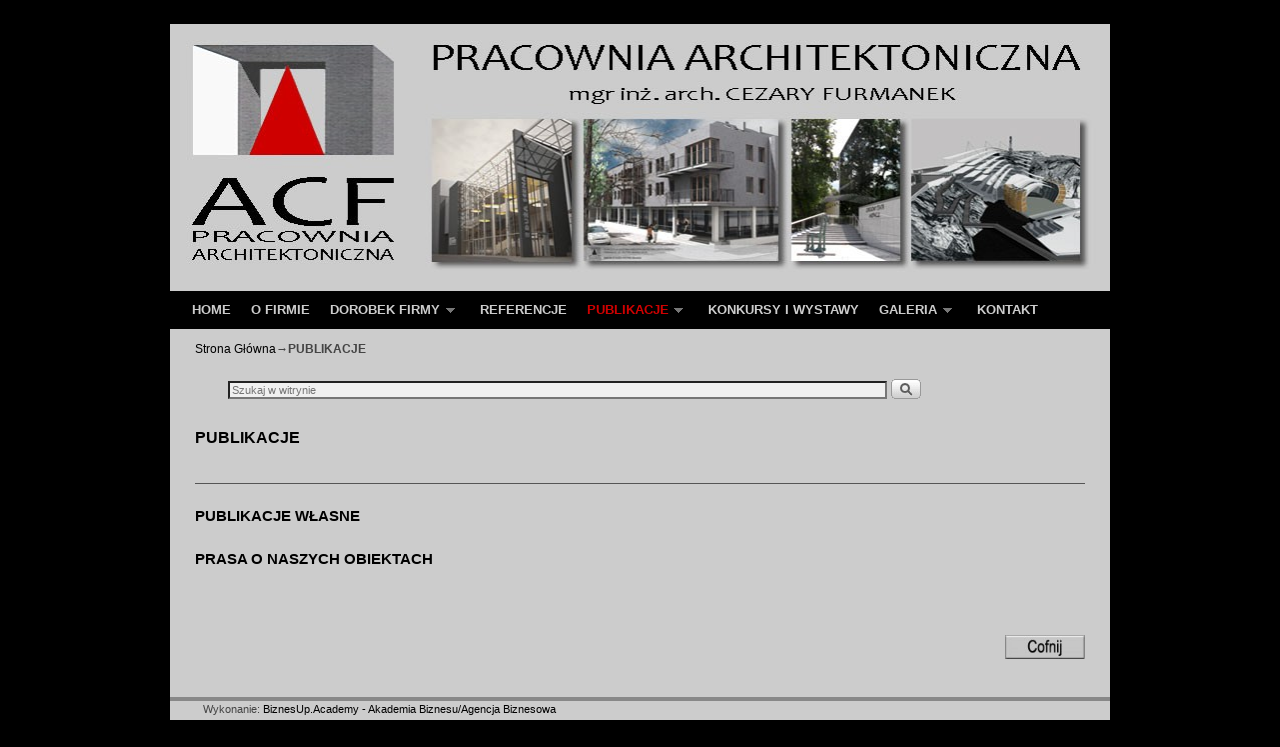

--- FILE ---
content_type: text/html; charset=UTF-8
request_url: https://www.acfarchitekci.pl/publikacje/
body_size: 8094
content:
<!DOCTYPE html>
<!--[if IE 7]>	<html id="ie7" lang="pl-PL"> <![endif]-->
<!--[if IE 8]>	<html id="ie8" lang="pl-PL"> <![endif]-->
<!--[if IE 9]>	<html id="ie9" lang="pl-PL"> <![endif]-->
<!--[if !(IE 6) | !(IE 7) | !(IE 8) ] | !(IE 9) ><!-->	<html lang="pl-PL"> <!--<![endif]-->
<head>
<meta charset="UTF-8" />
<meta name='viewport' content='width=device-width, initial-scale=1.0, maximum-scale=2.0, user-scalable=yes' />
<title>PUBLIKACJE | ACF Architekci</title>

<link rel="profile" href="http://gmpg.org/xfn/11" />
<link rel="pingback" href="https://www.acfarchitekci.pl/xmlrpc.php" />
<!--[if lt IE 9]>
<script src="https://www.acfarchitekci.pl/wp-content/themes/weaver-ii-pro/js/html5.js" type="text/javascript"></script>
<![endif]-->

<script type="text/javascript">var weaverIsMobile=false;var weaverIsSimMobile=false;var weaverIsStacked=false;var weaverThemeWidth=940;var weaverMenuThreshold=640;var weaverHideMenuBar=false;var weaverMobileDisabled=false;var weaverFlowToBottom=false;var weaverHideTooltip=false;var weaverUseSuperfish=true;</script>
<meta name='robots' content='max-image-preview:large' />
<link rel='dns-prefetch' href='//s.w.org' />
<link rel="alternate" type="application/rss+xml" title="ACF Architekci &raquo; Kanał z wpisami" href="https://www.acfarchitekci.pl/feed/" />
<link rel="alternate" type="application/rss+xml" title="ACF Architekci &raquo; Kanał z komentarzami" href="https://www.acfarchitekci.pl/comments/feed/" />
<script type="text/javascript">
window._wpemojiSettings = {"baseUrl":"https:\/\/s.w.org\/images\/core\/emoji\/14.0.0\/72x72\/","ext":".png","svgUrl":"https:\/\/s.w.org\/images\/core\/emoji\/14.0.0\/svg\/","svgExt":".svg","source":{"concatemoji":"https:\/\/www.acfarchitekci.pl\/wp-includes\/js\/wp-emoji-release.min.js?ver=6.0.11"}};
/*! This file is auto-generated */
!function(e,a,t){var n,r,o,i=a.createElement("canvas"),p=i.getContext&&i.getContext("2d");function s(e,t){var a=String.fromCharCode,e=(p.clearRect(0,0,i.width,i.height),p.fillText(a.apply(this,e),0,0),i.toDataURL());return p.clearRect(0,0,i.width,i.height),p.fillText(a.apply(this,t),0,0),e===i.toDataURL()}function c(e){var t=a.createElement("script");t.src=e,t.defer=t.type="text/javascript",a.getElementsByTagName("head")[0].appendChild(t)}for(o=Array("flag","emoji"),t.supports={everything:!0,everythingExceptFlag:!0},r=0;r<o.length;r++)t.supports[o[r]]=function(e){if(!p||!p.fillText)return!1;switch(p.textBaseline="top",p.font="600 32px Arial",e){case"flag":return s([127987,65039,8205,9895,65039],[127987,65039,8203,9895,65039])?!1:!s([55356,56826,55356,56819],[55356,56826,8203,55356,56819])&&!s([55356,57332,56128,56423,56128,56418,56128,56421,56128,56430,56128,56423,56128,56447],[55356,57332,8203,56128,56423,8203,56128,56418,8203,56128,56421,8203,56128,56430,8203,56128,56423,8203,56128,56447]);case"emoji":return!s([129777,127995,8205,129778,127999],[129777,127995,8203,129778,127999])}return!1}(o[r]),t.supports.everything=t.supports.everything&&t.supports[o[r]],"flag"!==o[r]&&(t.supports.everythingExceptFlag=t.supports.everythingExceptFlag&&t.supports[o[r]]);t.supports.everythingExceptFlag=t.supports.everythingExceptFlag&&!t.supports.flag,t.DOMReady=!1,t.readyCallback=function(){t.DOMReady=!0},t.supports.everything||(n=function(){t.readyCallback()},a.addEventListener?(a.addEventListener("DOMContentLoaded",n,!1),e.addEventListener("load",n,!1)):(e.attachEvent("onload",n),a.attachEvent("onreadystatechange",function(){"complete"===a.readyState&&t.readyCallback()})),(e=t.source||{}).concatemoji?c(e.concatemoji):e.wpemoji&&e.twemoji&&(c(e.twemoji),c(e.wpemoji)))}(window,document,window._wpemojiSettings);
</script>
<style type="text/css">
img.wp-smiley,
img.emoji {
	display: inline !important;
	border: none !important;
	box-shadow: none !important;
	height: 1em !important;
	width: 1em !important;
	margin: 0 0.07em !important;
	vertical-align: -0.1em !important;
	background: none !important;
	padding: 0 !important;
}
</style>
	<link rel='stylesheet' id='weaverii-main-style-sheet-css'  href='https://www.acfarchitekci.pl/wp-content/themes/weaver-ii-pro/style.min.css?ver=2.2.2' type='text/css' media='all' />
<link rel='stylesheet' id='weaverii-mobile-style-sheet-css'  href='https://www.acfarchitekci.pl/wp-content/themes/weaver-ii-pro/style-mobile.min.css?ver=2.2.2' type='text/css' media='all' />
<link rel='stylesheet' id='weaverii-style-sheet-css'  href='https://www.acfarchitekci.pl/wp-content/uploads/weaverii-subthemes/style-weaverii.css?ver=151' type='text/css' media='all' />
<link rel='stylesheet' id='wp-block-library-css'  href='https://www.acfarchitekci.pl/wp-includes/css/dist/block-library/style.min.css?ver=6.0.11' type='text/css' media='all' />
<style id='global-styles-inline-css' type='text/css'>
body{--wp--preset--color--black: #000000;--wp--preset--color--cyan-bluish-gray: #abb8c3;--wp--preset--color--white: #ffffff;--wp--preset--color--pale-pink: #f78da7;--wp--preset--color--vivid-red: #cf2e2e;--wp--preset--color--luminous-vivid-orange: #ff6900;--wp--preset--color--luminous-vivid-amber: #fcb900;--wp--preset--color--light-green-cyan: #7bdcb5;--wp--preset--color--vivid-green-cyan: #00d084;--wp--preset--color--pale-cyan-blue: #8ed1fc;--wp--preset--color--vivid-cyan-blue: #0693e3;--wp--preset--color--vivid-purple: #9b51e0;--wp--preset--gradient--vivid-cyan-blue-to-vivid-purple: linear-gradient(135deg,rgba(6,147,227,1) 0%,rgb(155,81,224) 100%);--wp--preset--gradient--light-green-cyan-to-vivid-green-cyan: linear-gradient(135deg,rgb(122,220,180) 0%,rgb(0,208,130) 100%);--wp--preset--gradient--luminous-vivid-amber-to-luminous-vivid-orange: linear-gradient(135deg,rgba(252,185,0,1) 0%,rgba(255,105,0,1) 100%);--wp--preset--gradient--luminous-vivid-orange-to-vivid-red: linear-gradient(135deg,rgba(255,105,0,1) 0%,rgb(207,46,46) 100%);--wp--preset--gradient--very-light-gray-to-cyan-bluish-gray: linear-gradient(135deg,rgb(238,238,238) 0%,rgb(169,184,195) 100%);--wp--preset--gradient--cool-to-warm-spectrum: linear-gradient(135deg,rgb(74,234,220) 0%,rgb(151,120,209) 20%,rgb(207,42,186) 40%,rgb(238,44,130) 60%,rgb(251,105,98) 80%,rgb(254,248,76) 100%);--wp--preset--gradient--blush-light-purple: linear-gradient(135deg,rgb(255,206,236) 0%,rgb(152,150,240) 100%);--wp--preset--gradient--blush-bordeaux: linear-gradient(135deg,rgb(254,205,165) 0%,rgb(254,45,45) 50%,rgb(107,0,62) 100%);--wp--preset--gradient--luminous-dusk: linear-gradient(135deg,rgb(255,203,112) 0%,rgb(199,81,192) 50%,rgb(65,88,208) 100%);--wp--preset--gradient--pale-ocean: linear-gradient(135deg,rgb(255,245,203) 0%,rgb(182,227,212) 50%,rgb(51,167,181) 100%);--wp--preset--gradient--electric-grass: linear-gradient(135deg,rgb(202,248,128) 0%,rgb(113,206,126) 100%);--wp--preset--gradient--midnight: linear-gradient(135deg,rgb(2,3,129) 0%,rgb(40,116,252) 100%);--wp--preset--duotone--dark-grayscale: url('#wp-duotone-dark-grayscale');--wp--preset--duotone--grayscale: url('#wp-duotone-grayscale');--wp--preset--duotone--purple-yellow: url('#wp-duotone-purple-yellow');--wp--preset--duotone--blue-red: url('#wp-duotone-blue-red');--wp--preset--duotone--midnight: url('#wp-duotone-midnight');--wp--preset--duotone--magenta-yellow: url('#wp-duotone-magenta-yellow');--wp--preset--duotone--purple-green: url('#wp-duotone-purple-green');--wp--preset--duotone--blue-orange: url('#wp-duotone-blue-orange');--wp--preset--font-size--small: 13px;--wp--preset--font-size--medium: 20px;--wp--preset--font-size--large: 36px;--wp--preset--font-size--x-large: 42px;}.has-black-color{color: var(--wp--preset--color--black) !important;}.has-cyan-bluish-gray-color{color: var(--wp--preset--color--cyan-bluish-gray) !important;}.has-white-color{color: var(--wp--preset--color--white) !important;}.has-pale-pink-color{color: var(--wp--preset--color--pale-pink) !important;}.has-vivid-red-color{color: var(--wp--preset--color--vivid-red) !important;}.has-luminous-vivid-orange-color{color: var(--wp--preset--color--luminous-vivid-orange) !important;}.has-luminous-vivid-amber-color{color: var(--wp--preset--color--luminous-vivid-amber) !important;}.has-light-green-cyan-color{color: var(--wp--preset--color--light-green-cyan) !important;}.has-vivid-green-cyan-color{color: var(--wp--preset--color--vivid-green-cyan) !important;}.has-pale-cyan-blue-color{color: var(--wp--preset--color--pale-cyan-blue) !important;}.has-vivid-cyan-blue-color{color: var(--wp--preset--color--vivid-cyan-blue) !important;}.has-vivid-purple-color{color: var(--wp--preset--color--vivid-purple) !important;}.has-black-background-color{background-color: var(--wp--preset--color--black) !important;}.has-cyan-bluish-gray-background-color{background-color: var(--wp--preset--color--cyan-bluish-gray) !important;}.has-white-background-color{background-color: var(--wp--preset--color--white) !important;}.has-pale-pink-background-color{background-color: var(--wp--preset--color--pale-pink) !important;}.has-vivid-red-background-color{background-color: var(--wp--preset--color--vivid-red) !important;}.has-luminous-vivid-orange-background-color{background-color: var(--wp--preset--color--luminous-vivid-orange) !important;}.has-luminous-vivid-amber-background-color{background-color: var(--wp--preset--color--luminous-vivid-amber) !important;}.has-light-green-cyan-background-color{background-color: var(--wp--preset--color--light-green-cyan) !important;}.has-vivid-green-cyan-background-color{background-color: var(--wp--preset--color--vivid-green-cyan) !important;}.has-pale-cyan-blue-background-color{background-color: var(--wp--preset--color--pale-cyan-blue) !important;}.has-vivid-cyan-blue-background-color{background-color: var(--wp--preset--color--vivid-cyan-blue) !important;}.has-vivid-purple-background-color{background-color: var(--wp--preset--color--vivid-purple) !important;}.has-black-border-color{border-color: var(--wp--preset--color--black) !important;}.has-cyan-bluish-gray-border-color{border-color: var(--wp--preset--color--cyan-bluish-gray) !important;}.has-white-border-color{border-color: var(--wp--preset--color--white) !important;}.has-pale-pink-border-color{border-color: var(--wp--preset--color--pale-pink) !important;}.has-vivid-red-border-color{border-color: var(--wp--preset--color--vivid-red) !important;}.has-luminous-vivid-orange-border-color{border-color: var(--wp--preset--color--luminous-vivid-orange) !important;}.has-luminous-vivid-amber-border-color{border-color: var(--wp--preset--color--luminous-vivid-amber) !important;}.has-light-green-cyan-border-color{border-color: var(--wp--preset--color--light-green-cyan) !important;}.has-vivid-green-cyan-border-color{border-color: var(--wp--preset--color--vivid-green-cyan) !important;}.has-pale-cyan-blue-border-color{border-color: var(--wp--preset--color--pale-cyan-blue) !important;}.has-vivid-cyan-blue-border-color{border-color: var(--wp--preset--color--vivid-cyan-blue) !important;}.has-vivid-purple-border-color{border-color: var(--wp--preset--color--vivid-purple) !important;}.has-vivid-cyan-blue-to-vivid-purple-gradient-background{background: var(--wp--preset--gradient--vivid-cyan-blue-to-vivid-purple) !important;}.has-light-green-cyan-to-vivid-green-cyan-gradient-background{background: var(--wp--preset--gradient--light-green-cyan-to-vivid-green-cyan) !important;}.has-luminous-vivid-amber-to-luminous-vivid-orange-gradient-background{background: var(--wp--preset--gradient--luminous-vivid-amber-to-luminous-vivid-orange) !important;}.has-luminous-vivid-orange-to-vivid-red-gradient-background{background: var(--wp--preset--gradient--luminous-vivid-orange-to-vivid-red) !important;}.has-very-light-gray-to-cyan-bluish-gray-gradient-background{background: var(--wp--preset--gradient--very-light-gray-to-cyan-bluish-gray) !important;}.has-cool-to-warm-spectrum-gradient-background{background: var(--wp--preset--gradient--cool-to-warm-spectrum) !important;}.has-blush-light-purple-gradient-background{background: var(--wp--preset--gradient--blush-light-purple) !important;}.has-blush-bordeaux-gradient-background{background: var(--wp--preset--gradient--blush-bordeaux) !important;}.has-luminous-dusk-gradient-background{background: var(--wp--preset--gradient--luminous-dusk) !important;}.has-pale-ocean-gradient-background{background: var(--wp--preset--gradient--pale-ocean) !important;}.has-electric-grass-gradient-background{background: var(--wp--preset--gradient--electric-grass) !important;}.has-midnight-gradient-background{background: var(--wp--preset--gradient--midnight) !important;}.has-small-font-size{font-size: var(--wp--preset--font-size--small) !important;}.has-medium-font-size{font-size: var(--wp--preset--font-size--medium) !important;}.has-large-font-size{font-size: var(--wp--preset--font-size--large) !important;}.has-x-large-font-size{font-size: var(--wp--preset--font-size--x-large) !important;}
</style>
<link rel='stylesheet' id='msl-main-css'  href='https://www.acfarchitekci.pl/wp-content/plugins/master-slider/public/assets/css/masterslider.main.css?ver=2.6.4' type='text/css' media='all' />
<link rel='stylesheet' id='msl-custom-css'  href='https://www.acfarchitekci.pl/wp-content/uploads/master-slider/custom.css?ver=3.1' type='text/css' media='all' />
<script type='text/javascript' src='https://www.acfarchitekci.pl/wp-includes/js/jquery/jquery.min.js?ver=3.6.0' id='jquery-core-js'></script>
<script type='text/javascript' src='https://www.acfarchitekci.pl/wp-includes/js/jquery/jquery-migrate.min.js?ver=3.3.2' id='jquery-migrate-js'></script>
<link rel="https://api.w.org/" href="https://www.acfarchitekci.pl/wp-json/" /><link rel="alternate" type="application/json" href="https://www.acfarchitekci.pl/wp-json/wp/v2/pages/21" /><link rel="EditURI" type="application/rsd+xml" title="RSD" href="https://www.acfarchitekci.pl/xmlrpc.php?rsd" />
<link rel="wlwmanifest" type="application/wlwmanifest+xml" href="https://www.acfarchitekci.pl/wp-includes/wlwmanifest.xml" /> 
<meta name="generator" content="WordPress 6.0.11" />
<link rel="canonical" href="https://www.acfarchitekci.pl/publikacje/" />
<link rel='shortlink' href='https://www.acfarchitekci.pl/?p=21' />
<link rel="alternate" type="application/json+oembed" href="https://www.acfarchitekci.pl/wp-json/oembed/1.0/embed?url=https%3A%2F%2Fwww.acfarchitekci.pl%2Fpublikacje%2F" />
<link rel="alternate" type="text/xml+oembed" href="https://www.acfarchitekci.pl/wp-json/oembed/1.0/embed?url=https%3A%2F%2Fwww.acfarchitekci.pl%2Fpublikacje%2F&#038;format=xml" />
<script>var ms_grabbing_curosr = 'https://www.acfarchitekci.pl/wp-content/plugins/master-slider/public/assets/css/common/grabbing.cur', ms_grab_curosr = 'https://www.acfarchitekci.pl/wp-content/plugins/master-slider/public/assets/css/common/grab.cur';</script>
<meta name="generator" content="MasterSlider 2.6.4 - Responsive Touch Image Slider | www.avt.li/msf" />

<!-- This site is using Weaver II Pro 2.2.2 (151) subtheme: The Grays -->
<!-- Page ID: 21 -->


<!--[if lte IE 8]>
<style type="text/css" media="screen">
#wrapper,#branding,#colophon,#content, #content .post,
#sidebar_primary,#sidebar_right,#sidebar_left,.sidebar_top,.sidebar_bottom,.sidebar_extra,
#first,#second,#third,#fourth,
#commentform input:focus,#commentform textarea:focus,#respond input#submit {
		behavior: url(https://www.acfarchitekci.pl/wp-content/themes/weaver-ii-pro/js/PIE/PIE.php) !important; position:relative;
}
</style>
<![endif]-->

<!-- End of Weaver II options -->
</head>

<body class="page-template-default page page-id-21 page-parent _masterslider _ms_version_2.6.4 single-author singular not-logged-in weaver-desktop weaver-mobile-smart-nostack">
<a href="#page-bottom" id="page-top">&darr;</a> <!-- add custom CSS to use this page-bottom link -->
<div id="wrapper" class="hfeed">
<div id="wrap-header">
	<header id="branding" role="banner"><div id="branding-content">
		<div id="site-logo"></div>
		<div id="site-logo-link" onclick="location.href='https://www.acfarchitekci.pl/';"></div>

		<div class="title-description-xhtml">
			<h1 id="site-title" ><span><a href="https://www.acfarchitekci.pl/" title="ACF Architekci" rel="home">ACF Architekci</a></span></h1>
			<h2 id="site-description"> Biuro Architektoniczne</h2>
		</div>

		<div id="header_image">
                <a href="https://www.acfarchitekci.pl/" title="ACF Architekci" rel="home">
                              <img src="https://www.acfarchitekci.pl/wp-content/uploads/2015/10/cropped-acf-baner-NAJNOWSZE_0219201.jpg" width="941" height="267" alt="ACF Architekci" />
        </a>
		</div><!-- #header_image -->
	</div></header><!-- #branding-content, #branding -->
<div id="wrap-bottom-menu">
<div id="mobile-bottom-nav" class="mobile_menu_bar" style="padding:5px 10px 5px 10px;clear:both;">
	<div style="margin-bottom:20px;">
<span class="mobile-home-link">
	<a href="https://www.acfarchitekci.pl/" title="ACF Architekci" rel="home">Home</a></span>
	<span class="mobile-menu-link"><a href="javascript:void(null);" onclick="weaverii_ToggleMenu(document.getElementById('nav-bottom-menu'), this, 'Menu &darr;', 'Menu &uarr;')">Menu &darr;</a></span></div>
</div>
		<div class="skip-link"><a class="assistive-text" href="#content" title="">Przejdź do głównej treści</a></div>
			<div class="skip-link"><a class="assistive-text" href="#sidebar_primary" title="">Przejdź do</a></div>
				<div id="nav-bottom-menu"><nav id="access" class="menu_bar" role="navigation">
<div class="menu"><ul id="menu-menu-glowne" class="sf-menu"><li id="menu-item-34" class="menu-item menu-item-type-post_type menu-item-object-page menu-item-home menu-item-34"><a href="https://www.acfarchitekci.pl/">HOME</a></li>
<li id="menu-item-33" class="menu-item menu-item-type-post_type menu-item-object-page menu-item-33"><a href="https://www.acfarchitekci.pl/o-firmie/">O FIRMIE</a></li>
<li id="menu-item-32" class="menu-item menu-item-type-post_type menu-item-object-page menu-item-has-children menu-item-32"><a href="https://www.acfarchitekci.pl/dorobek-firmy/">DOROBEK FIRMY</a>
<ul class="sub-menu">
	<li id="menu-item-1038" class="menu-item menu-item-type-post_type menu-item-object-page menu-item-1038"><a href="https://www.acfarchitekci.pl/dorobek-firmy/teatry/">TEATRY</a></li>
	<li id="menu-item-1031" class="menu-item menu-item-type-post_type menu-item-object-page menu-item-1031"><a href="https://www.acfarchitekci.pl/dorobek-firmy/inne-obiekty-uzytecznosci-publicznej/">INNE OBIEKTY UŻYTECZNOŚCI PUBLICZNEJ</a></li>
	<li id="menu-item-1033" class="menu-item menu-item-type-post_type menu-item-object-page menu-item-1033"><a href="https://www.acfarchitekci.pl/dorobek-firmy/obiekty-oswiaty-wychowania-i-nauki/">OBIEKTY OŚWIATY, WYCHOWANIA I NAUKI</a></li>
	<li id="menu-item-1073" class="menu-item menu-item-type-post_type menu-item-object-page menu-item-1073"><a href="https://www.acfarchitekci.pl/dorobek-firmy/zabudowa-wielorodzinna/">ZABUDOWA WIELORODZINNA</a></li>
	<li id="menu-item-1040" class="menu-item menu-item-type-post_type menu-item-object-page menu-item-1040"><a href="https://www.acfarchitekci.pl/dorobek-firmy/zabudowa-jednorodzinna/">ZABUDOWA JEDNORODZINNA</a></li>
	<li id="menu-item-1032" class="menu-item menu-item-type-post_type menu-item-object-page menu-item-1032"><a href="https://www.acfarchitekci.pl/dorobek-firmy/obiekty-biurowo-uslugowo-handlowe/">OBIEKTY BIUROWO-USŁUGOWO-HANDLOWE</a></li>
	<li id="menu-item-1034" class="menu-item menu-item-type-post_type menu-item-object-page menu-item-1034"><a href="https://www.acfarchitekci.pl/dorobek-firmy/obiekty-przemyslowe/">OBIEKTY PRZEMYSŁOWE</a></li>
	<li id="menu-item-1036" class="menu-item menu-item-type-post_type menu-item-object-page menu-item-1036"><a href="https://www.acfarchitekci.pl/dorobek-firmy/obiekty-sluzby-zdrowia/">OBIEKTY SŁUŻBY ZDROWIA</a></li>
	<li id="menu-item-1035" class="menu-item menu-item-type-post_type menu-item-object-page menu-item-1035"><a href="https://www.acfarchitekci.pl/dorobek-firmy/obiekty-sportowe/">OBIEKTY SPORTOWE</a></li>
	<li id="menu-item-1037" class="menu-item menu-item-type-post_type menu-item-object-page menu-item-1037"><a href="https://www.acfarchitekci.pl/dorobek-firmy/obiekty-zabytkowe/">OBIEKTY ZABYTKOWE</a></li>
	<li id="menu-item-1039" class="menu-item menu-item-type-post_type menu-item-object-page menu-item-1039"><a href="https://www.acfarchitekci.pl/dorobek-firmy/wnetrza/">WNĘTRZA</a></li>
	<li id="menu-item-1030" class="menu-item menu-item-type-post_type menu-item-object-page menu-item-1030"><a href="https://www.acfarchitekci.pl/dorobek-firmy/inne/">INNE</a></li>
</ul>
</li>
<li id="menu-item-31" class="menu-item menu-item-type-post_type menu-item-object-page menu-item-31"><a href="https://www.acfarchitekci.pl/referencje/">REFERENCJE</a></li>
<li id="menu-item-1085" class="menu-item menu-item-type-post_type menu-item-object-page current-menu-item page_item page-item-21 current_page_item menu-item-has-children menu-item-1085"><a href="https://www.acfarchitekci.pl/publikacje/" aria-current="page">PUBLIKACJE</a>
<ul class="sub-menu">
	<li id="menu-item-1086" class="menu-item menu-item-type-post_type menu-item-object-page menu-item-1086"><a href="https://www.acfarchitekci.pl/publikacje/publikacje-wlasne/">PUBLIKACJE WŁASNE</a></li>
	<li id="menu-item-1115" class="menu-item menu-item-type-post_type menu-item-object-page menu-item-1115"><a href="https://www.acfarchitekci.pl/publikacje/prasa-o-naszych-obiektach/">PRASA O NASZYCH OBIEKTACH</a></li>
</ul>
</li>
<li id="menu-item-223" class="menu-item menu-item-type-post_type menu-item-object-page menu-item-223"><a href="https://www.acfarchitekci.pl/konkursy/">KONKURSY I WYSTAWY</a></li>
<li id="menu-item-29" class="menu-item menu-item-type-post_type menu-item-object-page menu-item-has-children menu-item-29"><a href="https://www.acfarchitekci.pl/galeria/">GALERIA</a>
<ul class="sub-menu">
	<li id="menu-item-1062" class="menu-item menu-item-type-post_type menu-item-object-page menu-item-has-children menu-item-1062"><a href="https://www.acfarchitekci.pl/galeria/teatry/">TEATRY</a>
	<ul class="sub-menu">
		<li id="menu-item-1813" class="menu-item menu-item-type-post_type menu-item-object-page menu-item-1813"><a href="https://www.acfarchitekci.pl/kielce-teatr-lalki-i-aktora-kubus/">KIELCE – Teatr Lalki i Aktora Kubuś</a></li>
		<li id="menu-item-1065" class="menu-item menu-item-type-post_type menu-item-object-page menu-item-1065"><a href="https://www.acfarchitekci.pl/galeria/teatry/jelenia-gora-teatr/">JELENIA GÓRA &#8211; Zdrojowy Teatr Animacji</a></li>
		<li id="menu-item-1063" class="menu-item menu-item-type-post_type menu-item-object-page menu-item-1063"><a href="https://www.acfarchitekci.pl/galeria/teatry/bydgoszcz-teatr/">BYDGOSZCZ &#8211; Teatr Polski im. H. Konieczki</a></li>
		<li id="menu-item-1064" class="menu-item menu-item-type-post_type menu-item-object-page menu-item-1064"><a href="https://www.acfarchitekci.pl/galeria/teatry/gdynia-teatr/">GDYNIA-ORŁOWO &#8211; Bałtycka Scena Letnia</a></li>
		<li id="menu-item-1066" class="menu-item menu-item-type-post_type menu-item-object-page menu-item-1066"><a href="https://www.acfarchitekci.pl/galeria/teatry/kadzielnia/">KADZIELNIA &#8211; Amfiteatr Kadzielnia</a></li>
		<li id="menu-item-1266" class="menu-item menu-item-type-post_type menu-item-object-page menu-item-1266"><a href="https://www.acfarchitekci.pl/galeria/teatry/krakow-narodowy-stary-teatr-im-heleny-modrzejewskiej/">KRAKÓW &#8211; Narodowy Stary Teatr im. Heleny Modrzejewskiej</a></li>
		<li id="menu-item-1070" class="menu-item menu-item-type-post_type menu-item-object-page menu-item-1070"><a href="https://www.acfarchitekci.pl/galeria/teatry/lodz-teatr-77/">ŁÓDŹ &#8211; AOIA Teatr 77</a></li>
		<li id="menu-item-1071" class="menu-item menu-item-type-post_type menu-item-object-page menu-item-1071"><a href="https://www.acfarchitekci.pl/galeria/teatry/lodz-teatr-arlekin/">ŁÓDŹ &#8211; Teatr Lalek Arlekin im. H. Rydla</a></li>
		<li id="menu-item-1072" class="menu-item menu-item-type-post_type menu-item-object-page menu-item-1072"><a href="https://www.acfarchitekci.pl/galeria/teatry/lodz-teatr-nowy/">ŁÓDŹ &#8211; Teatr Nowy im. Kazimierza Dejmka</a></li>
		<li id="menu-item-1067" class="menu-item menu-item-type-post_type menu-item-object-page menu-item-1067"><a href="https://www.acfarchitekci.pl/galeria/teatry/opole-teatr/">OPOLE &#8211; Teatr Lalki i Animacji im. A. Smolki</a></li>
		<li id="menu-item-1068" class="menu-item menu-item-type-post_type menu-item-object-page menu-item-1068"><a href="https://www.acfarchitekci.pl/galeria/teatry/polanica-teatr/">POLANICA ZDRÓJ &#8211; Teatr Zdrojowy im. M. Ćwiklińskiej</a></li>
		<li id="menu-item-1289" class="menu-item menu-item-type-post_type menu-item-object-page menu-item-1289"><a href="https://www.acfarchitekci.pl/galeria/teatry/warszawa-teatr-rampa-na-targowku/">WARSZAWA &#8211; Teatr Rampa na Targówku</a></li>
	</ul>
</li>
	<li id="menu-item-1056" class="menu-item menu-item-type-post_type menu-item-object-page menu-item-has-children menu-item-1056"><a href="https://www.acfarchitekci.pl/galeria/obiekty-uzytecznosci-publicznej/">OBIEKTY UŻYTECZNOŚCI PUBLICZNEJ</a>
	<ul class="sub-menu">
		<li id="menu-item-1075" class="menu-item menu-item-type-post_type menu-item-object-page menu-item-1075"><a href="https://www.acfarchitekci.pl/galeria/obiekty-uzytecznosci-publicznej/lodz-toya/">ŁÓDŹ &#8211; TOYA</a></li>
		<li id="menu-item-1057" class="menu-item menu-item-type-post_type menu-item-object-page menu-item-1057"><a href="https://www.acfarchitekci.pl/galeria/obiekty-uzytecznosci-publicznej/piotrkow-trybunalski-pkp/">PIOTRKÓW TRYBUNALSKI &#8211; Dworzec PKP</a></li>
		<li id="menu-item-1058" class="menu-item menu-item-type-post_type menu-item-object-page menu-item-1058"><a href="https://www.acfarchitekci.pl/galeria/obiekty-uzytecznosci-publicznej/walbrzych-pkp/">WAŁBRZYCH &#8211; Dworzec PKP</a></li>
	</ul>
</li>
	<li id="menu-item-1041" class="menu-item menu-item-type-post_type menu-item-object-page menu-item-has-children menu-item-1041"><a href="https://www.acfarchitekci.pl/galeria/domy-jednorodzinne/">DOMY JEDNORODZINNE</a>
	<ul class="sub-menu">
		<li id="menu-item-1042" class="menu-item menu-item-type-post_type menu-item-object-page menu-item-1042"><a href="https://www.acfarchitekci.pl/galeria/domy-jednorodzinne/chata/">CHATY</a></li>
		<li id="menu-item-1450" class="menu-item menu-item-type-post_type menu-item-object-page menu-item-1450"><a href="https://www.acfarchitekci.pl/galeria/domy-jednorodzinne/ksawerow/">KSAWERÓW</a></li>
		<li id="menu-item-1045" class="menu-item menu-item-type-post_type menu-item-object-page menu-item-1045"><a href="https://www.acfarchitekci.pl/galeria/domy-jednorodzinne/uszczyn/">USZCZYN</a></li>
	</ul>
</li>
	<li id="menu-item-1074" class="menu-item menu-item-type-post_type menu-item-object-page menu-item-has-children menu-item-1074"><a href="https://www.acfarchitekci.pl/galeria/zabudowa-wielorodzinna/">ZABUDOWA WIELORODZINNA</a>
	<ul class="sub-menu">
		<li id="menu-item-1078" class="menu-item menu-item-type-post_type menu-item-object-page menu-item-1078"><a href="https://www.acfarchitekci.pl/galeria/zabudowa-wielorodzinna/lodz-zgierska/">ŁÓDŹ &#8211; ul. Zgierska</a></li>
		<li id="menu-item-1076" class="menu-item menu-item-type-post_type menu-item-object-page menu-item-1076"><a href="https://www.acfarchitekci.pl/galeria/zabudowa-wielorodzinna/lodz-hipoteczna/">ŁÓDŹ &#8211; ul. Hipoteczna</a></li>
		<li id="menu-item-1077" class="menu-item menu-item-type-post_type menu-item-object-page menu-item-1077"><a href="https://www.acfarchitekci.pl/galeria/zabudowa-wielorodzinna/lodz-kopernika/">ŁÓDŹ &#8211; ul. Kopernika</a></li>
		<li id="menu-item-1079" class="menu-item menu-item-type-post_type menu-item-object-page menu-item-1079"><a href="https://www.acfarchitekci.pl/galeria/zabudowa-wielorodzinna/pabianice-piotra-skargi/">PABIANICE &#8211; ul. Piotra Skargi</a></li>
	</ul>
</li>
	<li id="menu-item-1047" class="menu-item menu-item-type-post_type menu-item-object-page menu-item-has-children menu-item-1047"><a href="https://www.acfarchitekci.pl/galeria/obiekty-biurowe-handlowe-i-uslugowe/">OBIEKTY BIUROWE, HANDLOWE I USŁUGOWE</a>
	<ul class="sub-menu">
		<li id="menu-item-1517" class="menu-item menu-item-type-post_type menu-item-object-page menu-item-1517"><a href="https://www.acfarchitekci.pl/galeria/obiekty-biurowe-handlowe-i-uslugowe/lodz-piotrkowska-kamienica/">ŁÓDŹ &#8211; ul. Piotrkowska, kamienica</a></li>
		<li id="menu-item-1516" class="menu-item menu-item-type-post_type menu-item-object-page menu-item-1516"><a href="https://www.acfarchitekci.pl/galeria/obiekty-biurowe-handlowe-i-uslugowe/lodz-piotrkowska-mirad/">ŁÓDŹ &#8211; ul. Piotrkowska, MIRAD</a></li>
		<li id="menu-item-1519" class="menu-item menu-item-type-post_type menu-item-object-page menu-item-1519"><a href="https://www.acfarchitekci.pl/galeria/obiekty-biurowe-handlowe-i-uslugowe/lodz-textorial/">ŁÓDŹ &#8211; Textorial</a></li>
		<li id="menu-item-1080" class="menu-item menu-item-type-post_type menu-item-object-page menu-item-1080"><a href="https://www.acfarchitekci.pl/galeria/obiekty-biurowe-handlowe-i-uslugowe/lodz-zgierska-obiekt-handlowy/">ŁÓDŹ &#8211; ul. Zgierska</a></li>
		<li id="menu-item-1049" class="menu-item menu-item-type-post_type menu-item-object-page menu-item-1049"><a href="https://www.acfarchitekci.pl/galeria/obiekty-biurowe-handlowe-i-uslugowe/radom-bank-pko/">RADOM &#8211; Bank PKO</a></li>
		<li id="menu-item-1050" class="menu-item menu-item-type-post_type menu-item-object-page menu-item-1050"><a href="https://www.acfarchitekci.pl/galeria/obiekty-biurowe-handlowe-i-uslugowe/rzgow-restauracja/">RZGÓW &#8211; restauracja</a></li>
	</ul>
</li>
	<li id="menu-item-1052" class="menu-item menu-item-type-post_type menu-item-object-page menu-item-has-children menu-item-1052"><a href="https://www.acfarchitekci.pl/galeria/obiekty-przemyslowe/">OBIEKTY PRZEMYSŁOWE</a>
	<ul class="sub-menu">
		<li id="menu-item-1053" class="menu-item menu-item-type-post_type menu-item-object-page menu-item-1053"><a href="https://www.acfarchitekci.pl/galeria/obiekty-przemyslowe/konstantynow-lodzki-elpuk/">KONSTANTYNÓW ŁÓDZKI &#8211; ELPUK</a></li>
		<li id="menu-item-1054" class="menu-item menu-item-type-post_type menu-item-object-page menu-item-1054"><a href="https://www.acfarchitekci.pl/galeria/obiekty-przemyslowe/radom-radwag/">RADOM &#8211; RADWAG</a></li>
	</ul>
</li>
	<li id="menu-item-1055" class="menu-item menu-item-type-post_type menu-item-object-page menu-item-has-children menu-item-1055"><a href="https://www.acfarchitekci.pl/galeria/obiekty-sportowe/">OBIEKTY SPORTOWE</a>
	<ul class="sub-menu">
		<li id="menu-item-1081" class="menu-item menu-item-type-post_type menu-item-object-page menu-item-1081"><a href="https://www.acfarchitekci.pl/galeria/obiekty-sportowe/lodz-przykrycie-plywalni/">ŁÓDŹ &#8211; przykrycie pływalni</a></li>
	</ul>
</li>
	<li id="menu-item-1051" class="menu-item menu-item-type-post_type menu-item-object-page menu-item-has-children menu-item-1051"><a href="https://www.acfarchitekci.pl/galeria/obiekty-oswiaty-i-nauki/">OBIEKTY OŚWIATY I NAUKI</a>
	<ul class="sub-menu">
		<li id="menu-item-1082" class="menu-item menu-item-type-post_type menu-item-object-page menu-item-1082"><a href="https://www.acfarchitekci.pl/galeria/obiekty-oswiaty-i-nauki/lodz-uniwersytet/">ŁÓDŹ &#8211; Uniwersytet Łódzki</a></li>
	</ul>
</li>
	<li id="menu-item-1059" class="menu-item menu-item-type-post_type menu-item-object-page menu-item-has-children menu-item-1059"><a href="https://www.acfarchitekci.pl/galeria/obiekty-zabytkowe/">OBIEKTY ZABYTKOWE</a>
	<ul class="sub-menu">
		<li id="menu-item-1060" class="menu-item menu-item-type-post_type menu-item-object-page menu-item-1060"><a href="https://www.acfarchitekci.pl/galeria/obiekty-zabytkowe/chelmno-spichlerz/">CHEŁMNO &#8211; Spichlerz</a></li>
		<li id="menu-item-1083" class="menu-item menu-item-type-post_type menu-item-object-page menu-item-1083"><a href="https://www.acfarchitekci.pl/galeria/obiekty-zabytkowe/lodz-sienkiewicza-prorevita/">ŁÓDŹ &#8211; Prorevita ul. Sienkiewicza</a></li>
		<li id="menu-item-1061" class="menu-item menu-item-type-post_type menu-item-object-page menu-item-1061"><a href="https://www.acfarchitekci.pl/galeria/obiekty-zabytkowe/warszawa-stara-pomaranczarnia/">WARSZAWA &#8211; Stara Pomarańczarnia</a></li>
	</ul>
</li>
	<li id="menu-item-1707" class="menu-item menu-item-type-post_type menu-item-object-page menu-item-has-children menu-item-1707"><a href="https://www.acfarchitekci.pl/galeria/wnetrza/">WNĘTRZA</a>
	<ul class="sub-menu">
		<li id="menu-item-1889" class="menu-item menu-item-type-post_type menu-item-object-page menu-item-1889"><a href="https://www.acfarchitekci.pl/galeria/wnetrza/kielce-wnetrza-teatr-lalki-i-aktora-kubus/">KIELCE – Teatr Lalki i Aktora Kubuś</a></li>
		<li id="menu-item-1706" class="menu-item menu-item-type-post_type menu-item-object-page menu-item-1706"><a href="https://www.acfarchitekci.pl/galeria/wnetrza/bydgoszcz-wnetrza/">BYDGOSZCZ &#8211; Teatr Polski im. H. Konieczki</a></li>
		<li id="menu-item-1705" class="menu-item menu-item-type-post_type menu-item-object-page menu-item-1705"><a href="https://www.acfarchitekci.pl/galeria/wnetrza/jelenia-gora-teatr/">JELENIA GÓRA &#8211; Zdrojowy Teatr Animacji</a></li>
		<li id="menu-item-1703" class="menu-item menu-item-type-post_type menu-item-object-page menu-item-1703"><a href="https://www.acfarchitekci.pl/galeria/wnetrza/lodz-teatr-arlekin/">ŁÓDŹ &#8211; Teatr Lalek Arlekin im. H. Ryla</a></li>
		<li id="menu-item-1702" class="menu-item menu-item-type-post_type menu-item-object-page menu-item-1702"><a href="https://www.acfarchitekci.pl/galeria/wnetrza/lodz-teatr-nowy/">ŁÓDŹ &#8211; Teatr Nowy im. Kazimierza Dejmka</a></li>
		<li id="menu-item-1701" class="menu-item menu-item-type-post_type menu-item-object-page menu-item-1701"><a href="https://www.acfarchitekci.pl/galeria/wnetrza/lodz-textorial/">ŁÓDŹ &#8211; Textorial</a></li>
		<li id="menu-item-1700" class="menu-item menu-item-type-post_type menu-item-object-page menu-item-1700"><a href="https://www.acfarchitekci.pl/galeria/wnetrza/lodz-toya/">ŁÓDŹ &#8211; TOYA</a></li>
		<li id="menu-item-1831" class="menu-item menu-item-type-post_type menu-item-object-page menu-item-1831"><a href="https://www.acfarchitekci.pl/galeria/wnetrza/lodz-kuchnia-w-domu-jeednorodzinnym/">ŁÓDŹ &#8211; kuchnia w domu jednorodzinnym</a></li>
		<li id="menu-item-1699" class="menu-item menu-item-type-post_type menu-item-object-page menu-item-1699"><a href="https://www.acfarchitekci.pl/galeria/wnetrza/opole-teatr-konkurs/">OPOLE &#8211; Teatr Lalki i Animacji im A. Smolki</a></li>
		<li id="menu-item-1698" class="menu-item menu-item-type-post_type menu-item-object-page menu-item-1698"><a href="https://www.acfarchitekci.pl/galeria/wnetrza/piotrkow-pkp/">PIOTRKÓW TRYBUNALSKI &#8211; Dworzec PKP</a></li>
		<li id="menu-item-1697" class="menu-item menu-item-type-post_type menu-item-object-page menu-item-1697"><a href="https://www.acfarchitekci.pl/galeria/wnetrza/polanica-teatr/">POLANICA ZDRÓJ &#8211; Teatr Zdrojowy im. M. Ćwiklińskiej</a></li>
		<li id="menu-item-1696" class="menu-item menu-item-type-post_type menu-item-object-page menu-item-1696"><a href="https://www.acfarchitekci.pl/galeria/wnetrza/walbrzych-pkp/">WAŁBRZYCH &#8211; Dworzec PKP</a></li>
		<li id="menu-item-1695" class="menu-item menu-item-type-post_type menu-item-object-page menu-item-1695"><a href="https://www.acfarchitekci.pl/galeria/wnetrza/warszawa-teatr-rampa-na-targowku/">WARSZAWA &#8211; Teatr Rampa na Targówku</a></li>
	</ul>
</li>
	<li id="menu-item-1046" class="menu-item menu-item-type-post_type menu-item-object-page menu-item-has-children menu-item-1046"><a href="https://www.acfarchitekci.pl/galeria/galeria-inne/">GALERIA &#8211; INNE</a>
	<ul class="sub-menu">
		<li id="menu-item-1084" class="menu-item menu-item-type-post_type menu-item-object-page menu-item-1084"><a href="https://www.acfarchitekci.pl/galeria/galeria-inne/lodz-hotel-grand/">ŁÓDŹ &#8211; Hotel Grand</a></li>
	</ul>
</li>
</ul>
</li>
<li id="menu-item-28" class="menu-item menu-item-type-post_type menu-item-object-page menu-item-28"><a href="https://www.acfarchitekci.pl/kontakt/">KONTAKT</a></li>
</ul></div>		</nav></div><!-- #access --></div> <!-- #wrap-bottom-menu -->
</div> <!-- #wrap-header -->
	<div id="main">
		<div id="container_wrap" class="container-page equal_height one-column">
	<div id="infobar">
<span id="breadcrumbs"><span class="crumbs"><a href="https://www.acfarchitekci.pl/">Strona Główna</a>&rarr;<span class="bcur-page">PUBLIKACJE</span></span></span>	<span class='infobar_right'>
<span id="infobar_paginate"></span>
	</span></div><div class="weaver-clear"></div><!-- #infobar -->
		<div id="container">
	<div id="sitewide-top-widget-area" class="widget-area sidebar_top" role="complementary">
<aside id="search-2" class="widget widget_search"><form role="search" style="background:transparent;" method="get" class="searchform" action="https://www.acfarchitekci.pl/" >
	<label class="screen-reader-text" for="s">Szukaj:</label>
	<input type="search" value="" name="s" id="s" placeholder="Szukaj w witrynie" />
	<input class="searchformimg" type="image" src="/wp-content/themes/weaver-ii-pro/images/search_button.gif" alt="Search" />
	</form></aside>	</div><!-- sitewide-top-widget-area -->

			<div id="content" role="main">

<article id="post-21" class="content-page post-21 page type-page status-publish hentry">
	<header class="entry-header">
		<h1 class="entry-title">PUBLIKACJE</h1>
	</header><!-- .entry-header -->

	<div class="entry-content cf">
<hr>
<p class="MsoNormal"><a title="Publikacje własne" href="https://www.acfarchitekci.pl/publikacje/publikacje-wlasne/"><strong style="line-height: 1.4em;">PUBLIKACJE WŁASNE</strong></a></p>
<p class="MsoNormal"><strong><a href="https://www.acfarchitekci.pl/publikacje/prasa-o-naszych-obiektach/">PRASA O NASZYCH OBIEKTACH</a></strong></p>
<p class="MsoNormal"><strong> </strong></p>
<p class="MsoNormal" style="text-align: right;"><a title="Strona Główna" href="https://www.acfarchitekci.pl"><img src="https://www.acfarchitekci.pl/wp-content/uploads/2013/03/Przycisk-ost2.jpg" alt="Przycisk-ost2" width="80" height="24" /></a></p>
	</div><!-- .entry-content -->
	<footer class="entry-utility-page cf">

	</footer><!-- .entry-utility-page -->
</article><!-- #post-21 -->
	<div id="comments">

</div><!-- #comments -->
			</div><!-- #content -->
		</div><!-- #container -->
		</div><!-- #container_wrap -->

    <div class='weaver-clear'></div></div><!-- #main -->
	<footer id="colophon" role="contentinfo">
	  <div>

		<div id="site-ig-wrap">
		<span id="site-info">
Wykonanie: <a href="http://www.biznesup.academy">BiznesUp.Academy - Akademia Biznesu/Agencja Biznesowa</a><br/>		</span> <!-- #site-info -->
		</div><!-- #site-ig-wrap -->
		<div class="weaver-clear"></div>
	  </div>
	</footer><!-- #colophon -->
</div><!-- #wrapper -->
<a href="#page-top" id="page-bottom">&uarr;</a>
<div id="weaver-final" class="weaver-final-normal"><script type='text/javascript' id='weaverJSLib-js-extra'>
/* <![CDATA[ */
var weaver_menu_params = {"selector":"li:has(ul) > a","selector_leaf":"li li li:not(:has(ul)) > a"};
/* ]]> */
</script>
<script type='text/javascript' src='https://www.acfarchitekci.pl/wp-content/themes/weaver-ii-pro/js/weaverjslib.min.js?ver=2.2.2' id='weaverJSLib-js'></script>
</div> <!-- #weaver-final -->
</body>
</html>


--- FILE ---
content_type: text/css
request_url: https://www.acfarchitekci.pl/wp-content/uploads/weaverii-subthemes/style-weaverii.css?ver=151
body_size: 2326
content:
/* WARNING: Do not edit this file. It is dynamically generated. Any edits you make will be overwritten. */
/* This file generated using Weaver II Pro 2.2.2 subtheme: The Grays */
/* Weaver II styles - Version 151 */
a {color:#000000;}
a:visited {color:#000000;}
a:hover {color:#2285F5;}
a{font-weight:bold;}
.entry-title a {color:#333333;}
.entry-title a:visited {color:#333333;}
.entry-title a{font-weight:normal;}
.entry-meta a, .entry-utility a {color:#16569E;}
.entry-meta a:visited, .entry-utility a:visited {color:#0F3A6B;}
.entry-meta a:hover, .entry-utility a:hover {color:#2285F5;}
.entry-meta a, .entry-utility a{font-weight:normal;}
.widget-area a {color:#16569E;}
.widget-area a:visited {color:#0F3A6B;}
.widget-area a:hover {color:#2285F5;}
.widget-area a{font-weight:normal;}
#infobar a{font-weight:normal;}
#colophon a{font-weight:normal;}
#wrapper{max-width:940px;}
#wrapper {padding: 4px;}
#sidebar_primary,.mobile_widget_area {background-color:#CCCCCC;}
#sidebar_right {background-color:#CCCCCC;}
#sidebar_left {background-color:#CCCCCC;}
.sidebar_top,.sidebar_extra {background-color:#CCCCCC;}
.sidebar_bottom {background-color:#CCCCCC;}
#first,#second,#third,#fourth {background-color:#CCCCCC;}
.widget {background-color:#CCCCCC;}
#container_wrap.right-1-col{width:75.000%;} #sidebar_wrap_right.right-1-col{width:25.000%;}
#container_wrap.right-2-col,#container_wrap.right-2-col-bottom{width:67.000%;} #sidebar_wrap_right.right-2-col,#sidebar_wrap_right.right-2-col-bottom{width:33.000%;}
#container_wrap.left-1-col{width:75.000%;} #sidebar_wrap_left.left-1-col{width:25.000%;}
#container_wrap.left-2-col,#container_wrap.left-2-col-bottom{width:67.000%;} #sidebar_wrap_left.left-2-col,#sidebar_wrap_left.left-2-col-bottom{width:33.000%;}
#container_wrap{width:66.000%;} #sidebar_wrap_left{width:17.000%;} #sidebar_wrap_right{width:17.000%;}
#sidebar_wrap_2_left_left, #sidebar_wrap_2_right_left {width:54.000%;margin-right:1%;}
#sidebar_wrap_2_left_right, #sidebar_wrap_2_right_right {width:45.000%;}
@media only screen and (max-width:640px) { /* header widget area mobile rules */
} /* end mobile rules */
#main {padding: 0px 0 0 0;}
#site-info {width:80%;}
.menu_bar a, .mobile_menu_bar a {font-weight:bold;}
.menu_bar ul ul a {padding:10px 20px;}
.sf-sub-indicator {background: url(/wp-content/themes/weaver-ii-pro/js/superfish/images/arrows-ffffff.png) no-repeat -10px -100px;}
.menu_bar, .menu_bar a,.menu_bar a:visited,.mobile_menu_bar a {color:#CCCCCC;}
.menu_bar li:hover > a, .menu_bar a:focus {background-color:#CF0000;}
.menu_bar li:hover > a, .menu_bar a:focus {color:#CCCCCC;}
.menu_bar ul ul a {background-color:#000000;}
.menu_bar ul ul a,.menu_bar ul ul a:visited {color:#CCCCCC;}
.menu_bar ul ul :hover > a {background-color:#CF0000;}
.menu_bar ul ul :hover > a {color:#CCCCCC;}
.menu_bar, .mobile_menu_bar, .menu-add {background-color:#000000;}
.mobile-menu-link {border-color:#CCCCCC;}
.widget-area .menu-vertical,.menu-vertical {clear:both;background-color:transparent;margin:0;width:100%;overflow:hidden;border-bottom:3px solid #CCCCCC;border-top:1px solid #CCCCCC;}
.widget-area .menu-vertical ul, .menu-vertical ul {margin: 0; padding: 0; list-style-type: none;  list-style-image:none;font-family: inherit;}
.widget-area .menu-vertical li a, .widget-area .menu-vertical a:visited, .menu-vertical li a, .menu-vertical a:visited {
color: #CCCCCC;  background-color: #000000; display: block !important; padding: 5px 10px; text-decoration: none; border-top:2px solid #CCCCCC;}
.widget-area .menu-vertical a:hover,.widget-area .menu-vertical a:focus, .menu-vertical a:hover,.menu-vertical a:focus {
color: #CCCCCC; background-color: #CF0000;text-decoration: none;}
.widget-area .menu-vertical ul ul li, .menu-vertical ul ul li { margin: 0; }
.widget-area .menu-vertical ul ul a,.menu-vertical ul ul a {color: #CCCCCC; background-color: #000000;
 display: block; padding: 4px 5px 4px 25px; text-decoration: none;border:0;
 border-top:1px solid #CCCCCC;}
.widget-area .menu-vertical ul ul a:hover,#wrap-header .menu-vertical ul ul a:hover,#wrap-header .menu-vertical ul a:hover {color: #CCCCCC; background-color: #CF0000; text-decoration: none;}
.widget-area .menu-vertical ul ul ul a,.menu-vertical ul ul ul a {padding: 4px 5px 4px 35px;}
.widget-area .menu-vertical ul ul ul a,.menu-vertical ul ul ul ul a {padding: 4px 5px 4px 45px;}
.widget-area .menu-vertical ul ul ul ul a,.menu-vertical ul ul ul ul ul a {padding: 4px 5px 4px 55px;}
.menu_bar .current_page_item > a, .menu_bar .current-menu-item > a, .menu_bar .current-cat > a, .menu_bar .current_page_ancestor > a,.menu_bar .current-category-ancestor > a, .menu_bar .current-menu-ancestor > a, .menu_bar .current-menu-parent > a, .menu_bar .current-category-parent > a,.menu-vertical .current_page_item > a, .menu-vertical .current-menu-item > a, .menu-vertical .current-cat > a, .menu-vertical .current_page_ancestor > a, .menu-vertical .current-category-ancestor > a, .menu-vertical .current-menu-ancestor > a, .menu-vertical .current-menu-parent > a, .menu-vertical .current-category-parent > a,.widget-area .menu-vertical .current_page_item > a, .widget-area .menu-vertical .current-menu-item > a, .widget-area .menu-vertical .current-cat > a, .widget-area .menu-vertical .current_page_ancestor > a {color:#CF0000 !important;}
#content .entry-title {font-size:110%;}
#content, .entry-content h1, .entry-content h2 {color:#444444;}
#content h1, #content h2, #content h3, #content h4, #content h5, #content h6, #content dt, #content th,
h1, h2, h3, h4, h5, h6,#author-info h2 {color:#333333;}
#content h1.entry-title {color:#000000;}
.commentlist li.comment, #respond {background-color:transparent;}
#content table {border: 1px solid #e7e7e7;margin: 0 -1px 24px 0;text-align: left;width: 100%;}
#content tr th, #content thead th {color: #888;font-size: 12px;font-weight: bold;line-height: 18px;padding: 9px 24px;}
#content tr td {border-style:none; border-top: 1px solid #e7e7e7; padding: 6px 24px;}
#content tr.odd td {background: #f2f7fc;}
#content .size-full, #content .size-large, #content .size-medium, #content .size-thumbnail,#content .size-thumbnail, #content .gallery img,#content .gallery-thumb img,.entry-attachment img, #content .featured-image img.wp-post-image,#content img[class*="wp-image-"] {background-color:transparent !important;padding:0!important;}
#content img, #author-avatar img {padding:0!important;}
#content img,#author-avatar img {-webkit-box-shadow: none !important; -moz-box-shadow: none !important;box-shadow: none !important;padding:4px;}
.wp-caption p.wp-caption-text, #content .gallery .gallery-caption,.entry-attachment .entry-caption {color:#333333;}
#content img.size-full, #content img.size-large, #content img.size-medium, #content img.size-thumbnail, #content .attachment-thumbnail, #content .gallery img,#content .gallery-thumb img,.entry-attachment img, #content .wp-caption img, #content img.wp-post-image,#content img[class*="wp-image-"],#author-avatar img,img.avatar {background-color:transparent;}
.home .sticky, #container.page-with-posts .sticky, #container.index-posts .sticky {background-color:#B8B8B8;}
.entry-meta, .entry-content label, .entry-utility {color:#444444;}
body {font-size:11px;}
body {font-family:Arial,Helvetica,sans-serif;}
body {background-color:#000000;}
body {color:#444444;}
#wrapper {background-color:#000000;}
#main {background-color:#CCCCCC;}
#container {background-color:#CCCCCC;}
#content {background-color:#CCCCCC;}
#content .post,.post {background-color:transparent;}
#branding {background-color:transparent;}
#colophon {background-color:#CCCCCC;}
hr {background-color:#555555;}
.entry-meta {background-color:transparent;}
.entry-meta {border-bottom: 1px dotted #777777; width: 100%;}
.entry-utility {background-color:transparent;}
.entry-utility {padding:4px 0 4px 10px;background-color:#F7F7F7;  border-bottom: dotted 1px #777777;}
input, textarea, ins, pre {background-color:#F0F0F0;}
.widget {color:#444444;}
.widget-title, .widget_search label, #wp-calendar caption {color: #222222;}
.widget-title{font-size:130%;margin-bottom:8px;border-bottom: 1px solid #AAAAAA; background-color:#E8E8E8;padding:5px;}
#site-title a {color:#FFFFFF;}
#site-description {color:#D8D8D8;}
@media only screen and (min-width: 581px) { #site-title{display:none;}}
#ie7 #site-title, #ie8 #site-title {display:none;}
.weaver-smalltablet-sim #site-title{display:none;}
.weaver-phone #site-title{display:block;}
#site-description{display:none;}
/* Weaver II Pro Fonts */
/* Weaver II Pro: Simple Horizontal One Level Menu  */
.menu-horizontal {clear:both;background:transparent;margin:0;padding:0;}
.menu-horizontal ul {margin:0;padding:2px 2px 2px 20px;list-style-type:none !important;}
.menu-horizontal li {display:inline;list-style-image:none !important;padding-right:15px;}
/* Weaver II Pro: Default List Vertical Menu */
.menu-vertical-default {clear:both; background:transparent;}
/* Weaver II Mobile Device Options */
.weaver-any-mobile  #main a, .weaver-any-mobile  #mobile-widget-area a, .weaver-any-mobile  .sidebar_top a, .weaver-any-mobile  .sidebar_bottom a, .weaver-any-mobile  .sidebar_extra a {text-decoration: underline !important;}
@media only screen and (max-width:768px) and (orientation:portrait) {body {padding: 0px !important;}}
@media only screen and (max-width:640px) {
#main a, #mobile-widget-area a, .sidebar_top a, .sidebar_bottom a, .sidebar_extra a{text-decoration: underline !important;}
}
@media only screen and (max-width: 580px) {
}

/* end Weaver II CSS */
